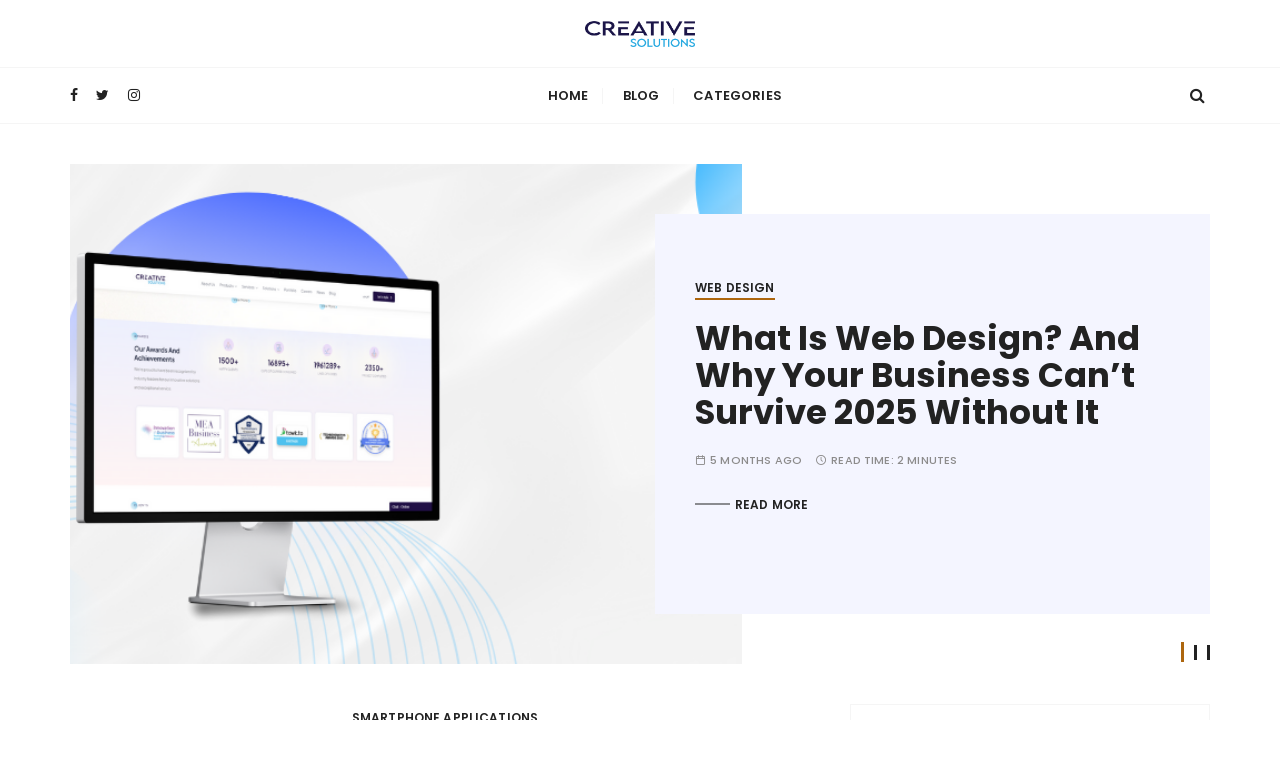

--- FILE ---
content_type: text/html; charset=UTF-8
request_url: https://blog.creative-sols.com/
body_size: 17770
content:
<!doctype html>
<html lang="en-US" prefix="og: https://ogp.me/ns#">
<head>
	<meta charset="UTF-8">
	<meta name="viewport" content="width=device-width, initial-scale=1">
	<link rel="profile" href="https://gmpg.org/xfn/11">

		<style>img:is([sizes="auto" i], [sizes^="auto," i]) { contain-intrinsic-size: 3000px 1500px }</style>
	
<!-- Search Engine Optimization by Rank Math - https://rankmath.com/ -->
<title>Creative Solutions | Empowering Businesses With Our Innovative Products And Services In KSA -</title>
<meta name="description" content="Creative Solutions | Your one-stop shop for innovative solutions! Explore our blog for insights on digital signage, drive-thru systems, and other technology-driven solutions to elevate your business."/>
<meta name="robots" content="follow, index"/>
<link rel="canonical" href="https://blog.creative-sols.com/" />
<link rel="next" href="https://blog.creative-sols.com/page/2/" />
<meta property="og:locale" content="en_US" />
<meta property="og:type" content="website" />
<meta property="og:title" content="Creative Solutions | Empowering Businesses With Our Innovative Products And Services In KSA -" />
<meta property="og:description" content="Creative Solutions | Your one-stop shop for innovative solutions! Explore our blog for insights on digital signage, drive-thru systems, and other technology-driven solutions to elevate your business." />
<meta property="og:url" content="https://blog.creative-sols.com/" />
<meta property="og:site_name" content="Innovative Solutions | Blog for Insights on Digital Signage, Drive-Thru Systems, and More" />
<meta property="fb:admins" content="https://www.facebook.com/CS.Creativesols" />
<meta property="og:image" content="https://blog.creative-sols.com/wp-content/uploads/2019/05/website-design-02-1024x347.jpg" />
<meta property="og:image:secure_url" content="https://blog.creative-sols.com/wp-content/uploads/2019/05/website-design-02-1024x347.jpg" />
<meta property="og:image:width" content="640" />
<meta property="og:image:height" content="217" />
<meta property="og:image:alt" content="website design" />
<meta property="og:image:type" content="image/jpeg" />
<meta name="twitter:card" content="summary_large_image" />
<meta name="twitter:title" content="Creative Solutions | Empowering Businesses With Our Innovative Products And Services In KSA -" />
<meta name="twitter:description" content="Creative Solutions | Your one-stop shop for innovative solutions! Explore our blog for insights on digital signage, drive-thru systems, and other technology-driven solutions to elevate your business." />
<meta name="twitter:site" content="@creative_sols" />
<meta name="twitter:image" content="https://blog.creative-sols.com/wp-content/uploads/2019/05/website-design-02-1024x347.jpg" />
<script type="application/ld+json" class="rank-math-schema">{"@context":"https://schema.org","@graph":[{"@type":"Place","@id":"https://blog.creative-sols.com/#place","geo":{"@type":"GeoCoordinates","latitude":"24.6824268","longitude":"46.6876803"},"hasMap":"https://www.google.com/maps/search/?api=1&amp;query=24.6824268,46.6876803","address":{"@type":"PostalAddress","streetAddress":"6401 King Fahad Road","addressLocality":"Olaya","addressRegion":"Riyadh","postalCode":"12211","addressCountry":"Saudi Arabia"}},{"@type":"ProfessionalService","@id":"https://blog.creative-sols.com/#organization","name":"Innovative Solutions | Blog for Insights on Digital Signage, Drive-Thru Systems, and More","url":"https://blog.creative-sols.com","sameAs":["https://www.facebook.com/creativesolutionsksa/","https://twitter.com/creative_sols"],"address":{"@type":"PostalAddress","streetAddress":"6401 King Fahad Road","addressLocality":"Olaya","addressRegion":"Riyadh","postalCode":"12211","addressCountry":"Saudi Arabia"},"logo":{"@type":"ImageObject","@id":"https://blog.creative-sols.com/#logo","url":"https://blog.creative-sols.com/wp-content/uploads/2024/02/creative_solutions_logo_optimized.png","contentUrl":"https://blog.creative-sols.com/wp-content/uploads/2024/02/creative_solutions_logo_optimized.png","caption":"Innovative Solutions | Blog for Insights on Digital Signage, Drive-Thru Systems, and More","inLanguage":"en-US","width":"178","height":"140"},"openingHours":["Monday,Tuesday,Wednesday,Thursday,Sunday 08:00-05:30","Saturday 12:00-05:30","Friday Holiday"],"legalName":"Creative Solutions Co. Ltd","location":{"@id":"https://blog.creative-sols.com/#place"},"image":{"@id":"https://blog.creative-sols.com/#logo"},"telephone":"+966 59 345 3627"},{"@type":"WebSite","@id":"https://blog.creative-sols.com/#website","url":"https://blog.creative-sols.com","name":"Innovative Solutions | Blog for Insights on Digital Signage, Drive-Thru Systems, and More","alternateName":"Creative Solutions Co. Ltd","publisher":{"@id":"https://blog.creative-sols.com/#organization"},"inLanguage":"en-US","potentialAction":{"@type":"SearchAction","target":"https://blog.creative-sols.com/?s={search_term_string}","query-input":"required name=search_term_string"}},{"@type":"CollectionPage","@id":"https://blog.creative-sols.com/#webpage","url":"https://blog.creative-sols.com/","name":"Creative Solutions | Empowering Businesses With Our Innovative Products And Services In KSA -","about":{"@id":"https://blog.creative-sols.com/#organization"},"isPartOf":{"@id":"https://blog.creative-sols.com/#website"},"inLanguage":"en-US"}]}</script>
<!-- /Rank Math WordPress SEO plugin -->

<link rel='dns-prefetch' href='//fonts.googleapis.com' />
<link rel="alternate" type="application/rss+xml" title="Creative Solutions | Empowering Businesses with our Innovative Products and Services in KSA &raquo; Feed" href="https://blog.creative-sols.com/feed/" />
<link rel="alternate" type="application/rss+xml" title="Creative Solutions | Empowering Businesses with our Innovative Products and Services in KSA &raquo; Comments Feed" href="https://blog.creative-sols.com/comments/feed/" />
<script type="text/javascript">
/* <![CDATA[ */
window._wpemojiSettings = {"baseUrl":"https:\/\/s.w.org\/images\/core\/emoji\/16.0.1\/72x72\/","ext":".png","svgUrl":"https:\/\/s.w.org\/images\/core\/emoji\/16.0.1\/svg\/","svgExt":".svg","source":{"concatemoji":"https:\/\/blog.creative-sols.com\/wp-includes\/js\/wp-emoji-release.min.js?ver=6.8.3"}};
/*! This file is auto-generated */
!function(s,n){var o,i,e;function c(e){try{var t={supportTests:e,timestamp:(new Date).valueOf()};sessionStorage.setItem(o,JSON.stringify(t))}catch(e){}}function p(e,t,n){e.clearRect(0,0,e.canvas.width,e.canvas.height),e.fillText(t,0,0);var t=new Uint32Array(e.getImageData(0,0,e.canvas.width,e.canvas.height).data),a=(e.clearRect(0,0,e.canvas.width,e.canvas.height),e.fillText(n,0,0),new Uint32Array(e.getImageData(0,0,e.canvas.width,e.canvas.height).data));return t.every(function(e,t){return e===a[t]})}function u(e,t){e.clearRect(0,0,e.canvas.width,e.canvas.height),e.fillText(t,0,0);for(var n=e.getImageData(16,16,1,1),a=0;a<n.data.length;a++)if(0!==n.data[a])return!1;return!0}function f(e,t,n,a){switch(t){case"flag":return n(e,"\ud83c\udff3\ufe0f\u200d\u26a7\ufe0f","\ud83c\udff3\ufe0f\u200b\u26a7\ufe0f")?!1:!n(e,"\ud83c\udde8\ud83c\uddf6","\ud83c\udde8\u200b\ud83c\uddf6")&&!n(e,"\ud83c\udff4\udb40\udc67\udb40\udc62\udb40\udc65\udb40\udc6e\udb40\udc67\udb40\udc7f","\ud83c\udff4\u200b\udb40\udc67\u200b\udb40\udc62\u200b\udb40\udc65\u200b\udb40\udc6e\u200b\udb40\udc67\u200b\udb40\udc7f");case"emoji":return!a(e,"\ud83e\udedf")}return!1}function g(e,t,n,a){var r="undefined"!=typeof WorkerGlobalScope&&self instanceof WorkerGlobalScope?new OffscreenCanvas(300,150):s.createElement("canvas"),o=r.getContext("2d",{willReadFrequently:!0}),i=(o.textBaseline="top",o.font="600 32px Arial",{});return e.forEach(function(e){i[e]=t(o,e,n,a)}),i}function t(e){var t=s.createElement("script");t.src=e,t.defer=!0,s.head.appendChild(t)}"undefined"!=typeof Promise&&(o="wpEmojiSettingsSupports",i=["flag","emoji"],n.supports={everything:!0,everythingExceptFlag:!0},e=new Promise(function(e){s.addEventListener("DOMContentLoaded",e,{once:!0})}),new Promise(function(t){var n=function(){try{var e=JSON.parse(sessionStorage.getItem(o));if("object"==typeof e&&"number"==typeof e.timestamp&&(new Date).valueOf()<e.timestamp+604800&&"object"==typeof e.supportTests)return e.supportTests}catch(e){}return null}();if(!n){if("undefined"!=typeof Worker&&"undefined"!=typeof OffscreenCanvas&&"undefined"!=typeof URL&&URL.createObjectURL&&"undefined"!=typeof Blob)try{var e="postMessage("+g.toString()+"("+[JSON.stringify(i),f.toString(),p.toString(),u.toString()].join(",")+"));",a=new Blob([e],{type:"text/javascript"}),r=new Worker(URL.createObjectURL(a),{name:"wpTestEmojiSupports"});return void(r.onmessage=function(e){c(n=e.data),r.terminate(),t(n)})}catch(e){}c(n=g(i,f,p,u))}t(n)}).then(function(e){for(var t in e)n.supports[t]=e[t],n.supports.everything=n.supports.everything&&n.supports[t],"flag"!==t&&(n.supports.everythingExceptFlag=n.supports.everythingExceptFlag&&n.supports[t]);n.supports.everythingExceptFlag=n.supports.everythingExceptFlag&&!n.supports.flag,n.DOMReady=!1,n.readyCallback=function(){n.DOMReady=!0}}).then(function(){return e}).then(function(){var e;n.supports.everything||(n.readyCallback(),(e=n.source||{}).concatemoji?t(e.concatemoji):e.wpemoji&&e.twemoji&&(t(e.twemoji),t(e.wpemoji)))}))}((window,document),window._wpemojiSettings);
/* ]]> */
</script>
<style id='wp-emoji-styles-inline-css' type='text/css'>

	img.wp-smiley, img.emoji {
		display: inline !important;
		border: none !important;
		box-shadow: none !important;
		height: 1em !important;
		width: 1em !important;
		margin: 0 0.07em !important;
		vertical-align: -0.1em !important;
		background: none !important;
		padding: 0 !important;
	}
</style>
<link rel='stylesheet' id='wp-block-library-css' href='https://blog.creative-sols.com/wp-includes/css/dist/block-library/style.min.css?ver=6.8.3' type='text/css' media='all' />
<style id='wp-block-library-theme-inline-css' type='text/css'>
.wp-block-audio :where(figcaption){color:#555;font-size:13px;text-align:center}.is-dark-theme .wp-block-audio :where(figcaption){color:#ffffffa6}.wp-block-audio{margin:0 0 1em}.wp-block-code{border:1px solid #ccc;border-radius:4px;font-family:Menlo,Consolas,monaco,monospace;padding:.8em 1em}.wp-block-embed :where(figcaption){color:#555;font-size:13px;text-align:center}.is-dark-theme .wp-block-embed :where(figcaption){color:#ffffffa6}.wp-block-embed{margin:0 0 1em}.blocks-gallery-caption{color:#555;font-size:13px;text-align:center}.is-dark-theme .blocks-gallery-caption{color:#ffffffa6}:root :where(.wp-block-image figcaption){color:#555;font-size:13px;text-align:center}.is-dark-theme :root :where(.wp-block-image figcaption){color:#ffffffa6}.wp-block-image{margin:0 0 1em}.wp-block-pullquote{border-bottom:4px solid;border-top:4px solid;color:currentColor;margin-bottom:1.75em}.wp-block-pullquote cite,.wp-block-pullquote footer,.wp-block-pullquote__citation{color:currentColor;font-size:.8125em;font-style:normal;text-transform:uppercase}.wp-block-quote{border-left:.25em solid;margin:0 0 1.75em;padding-left:1em}.wp-block-quote cite,.wp-block-quote footer{color:currentColor;font-size:.8125em;font-style:normal;position:relative}.wp-block-quote:where(.has-text-align-right){border-left:none;border-right:.25em solid;padding-left:0;padding-right:1em}.wp-block-quote:where(.has-text-align-center){border:none;padding-left:0}.wp-block-quote.is-large,.wp-block-quote.is-style-large,.wp-block-quote:where(.is-style-plain){border:none}.wp-block-search .wp-block-search__label{font-weight:700}.wp-block-search__button{border:1px solid #ccc;padding:.375em .625em}:where(.wp-block-group.has-background){padding:1.25em 2.375em}.wp-block-separator.has-css-opacity{opacity:.4}.wp-block-separator{border:none;border-bottom:2px solid;margin-left:auto;margin-right:auto}.wp-block-separator.has-alpha-channel-opacity{opacity:1}.wp-block-separator:not(.is-style-wide):not(.is-style-dots){width:100px}.wp-block-separator.has-background:not(.is-style-dots){border-bottom:none;height:1px}.wp-block-separator.has-background:not(.is-style-wide):not(.is-style-dots){height:2px}.wp-block-table{margin:0 0 1em}.wp-block-table td,.wp-block-table th{word-break:normal}.wp-block-table :where(figcaption){color:#555;font-size:13px;text-align:center}.is-dark-theme .wp-block-table :where(figcaption){color:#ffffffa6}.wp-block-video :where(figcaption){color:#555;font-size:13px;text-align:center}.is-dark-theme .wp-block-video :where(figcaption){color:#ffffffa6}.wp-block-video{margin:0 0 1em}:root :where(.wp-block-template-part.has-background){margin-bottom:0;margin-top:0;padding:1.25em 2.375em}
</style>
<style id='classic-theme-styles-inline-css' type='text/css'>
/*! This file is auto-generated */
.wp-block-button__link{color:#fff;background-color:#32373c;border-radius:9999px;box-shadow:none;text-decoration:none;padding:calc(.667em + 2px) calc(1.333em + 2px);font-size:1.125em}.wp-block-file__button{background:#32373c;color:#fff;text-decoration:none}
</style>
<style id='noptin-email-optin-style-inline-css' type='text/css'>
.wp-block-noptin-email-optin{align-items:center;box-sizing:border-box;display:flex;justify-content:center;min-height:280px;padding:20px;position:relative;text-align:center}.wp-block-noptin-email-optin *{box-sizing:border-box}.wp-block-noptin-email-optin form{width:100%}.wp-block-noptin-email-optin.is-style-noptin-flex .noptin-block-form-footer{align-items:center;display:flex;gap:10px;justify-content:center}.wp-block-noptin-email-optin.is-style-noptin-flex .noptin-block-form-footer .noptin_form_input_email{flex-grow:1;min-width:0}.wp-block-noptin-email-optin.is-style-noptin-flex .noptin-block-form-footer .noptin_form_submit{flex-shrink:1;margin-top:0}:where(.wp-block-noptin-email-optin:not(.is-style-noptin-unstyled) input.noptin_form_input_email){background-color:#fff;border:1px solid #ced4da;border-radius:.25rem;box-shadow:none;color:#495057;padding:.45rem 1.2rem;transition:border-color .15s ease-in-out,box-shadow .15s ease-in-out}:where(.wp-block-noptin-email-optin:not(.is-style-noptin-unstyled) input.noptin_form_input_email:focus){background-color:#fff;border-color:#73b1e9;color:#495057;outline:0}:where(.wp-block-noptin-email-optin:not(.is-style-noptin-unstyled) .noptin_form_submit){background-clip:padding-box;background-color:#1e73be;border:1px solid transparent;border-radius:.25rem;box-shadow:none;color:#fff;font-weight:400;padding:.45rem 1.2rem;transition:color .15s ease-in-out,background-color .15s ease-in-out,border-color .15s ease-in-out,box-shadow .15s ease-in-out}:where(.wp-block-noptin-email-optin:not(.is-style-noptin-unstyled) .noptin_form_submit):focus,:where(.wp-block-noptin-email-optin:not(.is-style-noptin-unstyled) .noptin_form_submit):hover{box-shadow:0 .5rem 1rem rgba(0,0,0,.15)}.wp-block-noptin-email-optin:not(.is-style-noptin-unstyled) .noptin_form_title{font-size:23px;font-weight:700;line-height:1.4125;margin-bottom:10px;margin-top:16px;padding-top:4px}.wp-block-noptin-email-optin:not(.is-style-noptin-unstyled) .noptin_form_description{font-size:16px;line-height:1.3;margin-bottom:10px}.wp-block-noptin-email-optin:not(.is-style-noptin-unstyled) input.noptin_form_input_email{display:block;margin:0;width:100%}.wp-block-noptin-email-optin:not(.is-style-noptin-unstyled) input.noptin_form_input_email::-ms-expand{background-color:transparent;border:0}.wp-block-noptin-email-optin:not(.is-style-noptin-unstyled) .noptin_form_submit{display:block;flex:1 0 0;margin-top:10px;position:relative;text-align:center;text-transform:none;-webkit-user-select:none;-moz-user-select:none;user-select:none;vertical-align:middle;width:100%}.wp-block-noptin-email-optin:not(.is-style-noptin-unstyled) .noptin_form_submit:focus,.wp-block-noptin-email-optin:not(.is-style-noptin-unstyled) .noptin_form_submit:hover{outline:0!important}.noptin-block-form-header:empty{display:none}

</style>
<link rel='stylesheet' id='noptin-form-css' href='https://blog.creative-sols.com/wp-content/plugins/newsletter-optin-box/build/Forms/assets/css/style-form.css?ver=6bfc5b6ff99c94477c85' type='text/css' media='all' />
<link rel='stylesheet' id='coblocks-frontend-css' href='https://blog.creative-sols.com/wp-content/plugins/coblocks/dist/style-coblocks-1.css?ver=3.1.16' type='text/css' media='all' />
<link rel='stylesheet' id='coblocks-extensions-css' href='https://blog.creative-sols.com/wp-content/plugins/coblocks/dist/style-coblocks-extensions.css?ver=3.1.16' type='text/css' media='all' />
<link rel='stylesheet' id='coblocks-animation-css' href='https://blog.creative-sols.com/wp-content/plugins/coblocks/dist/style-coblocks-animation.css?ver=2677611078ee87eb3b1c' type='text/css' media='all' />
<style id='global-styles-inline-css' type='text/css'>
:root{--wp--preset--aspect-ratio--square: 1;--wp--preset--aspect-ratio--4-3: 4/3;--wp--preset--aspect-ratio--3-4: 3/4;--wp--preset--aspect-ratio--3-2: 3/2;--wp--preset--aspect-ratio--2-3: 2/3;--wp--preset--aspect-ratio--16-9: 16/9;--wp--preset--aspect-ratio--9-16: 9/16;--wp--preset--color--black: #000000;--wp--preset--color--cyan-bluish-gray: #abb8c3;--wp--preset--color--white: #ffffff;--wp--preset--color--pale-pink: #f78da7;--wp--preset--color--vivid-red: #cf2e2e;--wp--preset--color--luminous-vivid-orange: #ff6900;--wp--preset--color--luminous-vivid-amber: #fcb900;--wp--preset--color--light-green-cyan: #7bdcb5;--wp--preset--color--vivid-green-cyan: #00d084;--wp--preset--color--pale-cyan-blue: #8ed1fc;--wp--preset--color--vivid-cyan-blue: #0693e3;--wp--preset--color--vivid-purple: #9b51e0;--wp--preset--gradient--vivid-cyan-blue-to-vivid-purple: linear-gradient(135deg,rgba(6,147,227,1) 0%,rgb(155,81,224) 100%);--wp--preset--gradient--light-green-cyan-to-vivid-green-cyan: linear-gradient(135deg,rgb(122,220,180) 0%,rgb(0,208,130) 100%);--wp--preset--gradient--luminous-vivid-amber-to-luminous-vivid-orange: linear-gradient(135deg,rgba(252,185,0,1) 0%,rgba(255,105,0,1) 100%);--wp--preset--gradient--luminous-vivid-orange-to-vivid-red: linear-gradient(135deg,rgba(255,105,0,1) 0%,rgb(207,46,46) 100%);--wp--preset--gradient--very-light-gray-to-cyan-bluish-gray: linear-gradient(135deg,rgb(238,238,238) 0%,rgb(169,184,195) 100%);--wp--preset--gradient--cool-to-warm-spectrum: linear-gradient(135deg,rgb(74,234,220) 0%,rgb(151,120,209) 20%,rgb(207,42,186) 40%,rgb(238,44,130) 60%,rgb(251,105,98) 80%,rgb(254,248,76) 100%);--wp--preset--gradient--blush-light-purple: linear-gradient(135deg,rgb(255,206,236) 0%,rgb(152,150,240) 100%);--wp--preset--gradient--blush-bordeaux: linear-gradient(135deg,rgb(254,205,165) 0%,rgb(254,45,45) 50%,rgb(107,0,62) 100%);--wp--preset--gradient--luminous-dusk: linear-gradient(135deg,rgb(255,203,112) 0%,rgb(199,81,192) 50%,rgb(65,88,208) 100%);--wp--preset--gradient--pale-ocean: linear-gradient(135deg,rgb(255,245,203) 0%,rgb(182,227,212) 50%,rgb(51,167,181) 100%);--wp--preset--gradient--electric-grass: linear-gradient(135deg,rgb(202,248,128) 0%,rgb(113,206,126) 100%);--wp--preset--gradient--midnight: linear-gradient(135deg,rgb(2,3,129) 0%,rgb(40,116,252) 100%);--wp--preset--font-size--small: 13px;--wp--preset--font-size--medium: 20px;--wp--preset--font-size--large: 36px;--wp--preset--font-size--x-large: 42px;--wp--preset--spacing--20: 0.44rem;--wp--preset--spacing--30: 0.67rem;--wp--preset--spacing--40: 1rem;--wp--preset--spacing--50: 1.5rem;--wp--preset--spacing--60: 2.25rem;--wp--preset--spacing--70: 3.38rem;--wp--preset--spacing--80: 5.06rem;--wp--preset--shadow--natural: 6px 6px 9px rgba(0, 0, 0, 0.2);--wp--preset--shadow--deep: 12px 12px 50px rgba(0, 0, 0, 0.4);--wp--preset--shadow--sharp: 6px 6px 0px rgba(0, 0, 0, 0.2);--wp--preset--shadow--outlined: 6px 6px 0px -3px rgba(255, 255, 255, 1), 6px 6px rgba(0, 0, 0, 1);--wp--preset--shadow--crisp: 6px 6px 0px rgba(0, 0, 0, 1);}:where(.is-layout-flex){gap: 0.5em;}:where(.is-layout-grid){gap: 0.5em;}body .is-layout-flex{display: flex;}.is-layout-flex{flex-wrap: wrap;align-items: center;}.is-layout-flex > :is(*, div){margin: 0;}body .is-layout-grid{display: grid;}.is-layout-grid > :is(*, div){margin: 0;}:where(.wp-block-columns.is-layout-flex){gap: 2em;}:where(.wp-block-columns.is-layout-grid){gap: 2em;}:where(.wp-block-post-template.is-layout-flex){gap: 1.25em;}:where(.wp-block-post-template.is-layout-grid){gap: 1.25em;}.has-black-color{color: var(--wp--preset--color--black) !important;}.has-cyan-bluish-gray-color{color: var(--wp--preset--color--cyan-bluish-gray) !important;}.has-white-color{color: var(--wp--preset--color--white) !important;}.has-pale-pink-color{color: var(--wp--preset--color--pale-pink) !important;}.has-vivid-red-color{color: var(--wp--preset--color--vivid-red) !important;}.has-luminous-vivid-orange-color{color: var(--wp--preset--color--luminous-vivid-orange) !important;}.has-luminous-vivid-amber-color{color: var(--wp--preset--color--luminous-vivid-amber) !important;}.has-light-green-cyan-color{color: var(--wp--preset--color--light-green-cyan) !important;}.has-vivid-green-cyan-color{color: var(--wp--preset--color--vivid-green-cyan) !important;}.has-pale-cyan-blue-color{color: var(--wp--preset--color--pale-cyan-blue) !important;}.has-vivid-cyan-blue-color{color: var(--wp--preset--color--vivid-cyan-blue) !important;}.has-vivid-purple-color{color: var(--wp--preset--color--vivid-purple) !important;}.has-black-background-color{background-color: var(--wp--preset--color--black) !important;}.has-cyan-bluish-gray-background-color{background-color: var(--wp--preset--color--cyan-bluish-gray) !important;}.has-white-background-color{background-color: var(--wp--preset--color--white) !important;}.has-pale-pink-background-color{background-color: var(--wp--preset--color--pale-pink) !important;}.has-vivid-red-background-color{background-color: var(--wp--preset--color--vivid-red) !important;}.has-luminous-vivid-orange-background-color{background-color: var(--wp--preset--color--luminous-vivid-orange) !important;}.has-luminous-vivid-amber-background-color{background-color: var(--wp--preset--color--luminous-vivid-amber) !important;}.has-light-green-cyan-background-color{background-color: var(--wp--preset--color--light-green-cyan) !important;}.has-vivid-green-cyan-background-color{background-color: var(--wp--preset--color--vivid-green-cyan) !important;}.has-pale-cyan-blue-background-color{background-color: var(--wp--preset--color--pale-cyan-blue) !important;}.has-vivid-cyan-blue-background-color{background-color: var(--wp--preset--color--vivid-cyan-blue) !important;}.has-vivid-purple-background-color{background-color: var(--wp--preset--color--vivid-purple) !important;}.has-black-border-color{border-color: var(--wp--preset--color--black) !important;}.has-cyan-bluish-gray-border-color{border-color: var(--wp--preset--color--cyan-bluish-gray) !important;}.has-white-border-color{border-color: var(--wp--preset--color--white) !important;}.has-pale-pink-border-color{border-color: var(--wp--preset--color--pale-pink) !important;}.has-vivid-red-border-color{border-color: var(--wp--preset--color--vivid-red) !important;}.has-luminous-vivid-orange-border-color{border-color: var(--wp--preset--color--luminous-vivid-orange) !important;}.has-luminous-vivid-amber-border-color{border-color: var(--wp--preset--color--luminous-vivid-amber) !important;}.has-light-green-cyan-border-color{border-color: var(--wp--preset--color--light-green-cyan) !important;}.has-vivid-green-cyan-border-color{border-color: var(--wp--preset--color--vivid-green-cyan) !important;}.has-pale-cyan-blue-border-color{border-color: var(--wp--preset--color--pale-cyan-blue) !important;}.has-vivid-cyan-blue-border-color{border-color: var(--wp--preset--color--vivid-cyan-blue) !important;}.has-vivid-purple-border-color{border-color: var(--wp--preset--color--vivid-purple) !important;}.has-vivid-cyan-blue-to-vivid-purple-gradient-background{background: var(--wp--preset--gradient--vivid-cyan-blue-to-vivid-purple) !important;}.has-light-green-cyan-to-vivid-green-cyan-gradient-background{background: var(--wp--preset--gradient--light-green-cyan-to-vivid-green-cyan) !important;}.has-luminous-vivid-amber-to-luminous-vivid-orange-gradient-background{background: var(--wp--preset--gradient--luminous-vivid-amber-to-luminous-vivid-orange) !important;}.has-luminous-vivid-orange-to-vivid-red-gradient-background{background: var(--wp--preset--gradient--luminous-vivid-orange-to-vivid-red) !important;}.has-very-light-gray-to-cyan-bluish-gray-gradient-background{background: var(--wp--preset--gradient--very-light-gray-to-cyan-bluish-gray) !important;}.has-cool-to-warm-spectrum-gradient-background{background: var(--wp--preset--gradient--cool-to-warm-spectrum) !important;}.has-blush-light-purple-gradient-background{background: var(--wp--preset--gradient--blush-light-purple) !important;}.has-blush-bordeaux-gradient-background{background: var(--wp--preset--gradient--blush-bordeaux) !important;}.has-luminous-dusk-gradient-background{background: var(--wp--preset--gradient--luminous-dusk) !important;}.has-pale-ocean-gradient-background{background: var(--wp--preset--gradient--pale-ocean) !important;}.has-electric-grass-gradient-background{background: var(--wp--preset--gradient--electric-grass) !important;}.has-midnight-gradient-background{background: var(--wp--preset--gradient--midnight) !important;}.has-small-font-size{font-size: var(--wp--preset--font-size--small) !important;}.has-medium-font-size{font-size: var(--wp--preset--font-size--medium) !important;}.has-large-font-size{font-size: var(--wp--preset--font-size--large) !important;}.has-x-large-font-size{font-size: var(--wp--preset--font-size--x-large) !important;}
:where(.wp-block-post-template.is-layout-flex){gap: 1.25em;}:where(.wp-block-post-template.is-layout-grid){gap: 1.25em;}
:where(.wp-block-columns.is-layout-flex){gap: 2em;}:where(.wp-block-columns.is-layout-grid){gap: 2em;}
:root :where(.wp-block-pullquote){font-size: 1.5em;line-height: 1.6;}
</style>
<link rel='stylesheet' id='ctf_styles-css' href='https://blog.creative-sols.com/wp-content/plugins/custom-twitter-feeds/css/ctf-styles.min.css?ver=2.3.1' type='text/css' media='all' />
<link rel='stylesheet' id='everest-toolkit-css' href='https://blog.creative-sols.com/wp-content/plugins/everest-toolkit/public/css/everest-toolkit-public.css?ver=1.2.3' type='text/css' media='all' />
<link rel='stylesheet' id='wp-components-css' href='https://blog.creative-sols.com/wp-includes/css/dist/components/style.min.css?ver=6.8.3' type='text/css' media='all' />
<link rel='stylesheet' id='godaddy-styles-css' href='https://blog.creative-sols.com/wp-content/mu-plugins/vendor/wpex/godaddy-launch/includes/Dependencies/GoDaddy/Styles/build/latest.css?ver=2.0.2' type='text/css' media='all' />
<link rel='stylesheet' id='gucherry-blog-style-css' href='https://blog.creative-sols.com/wp-content/themes/gucherry-blog/style.css?ver=6.8.3' type='text/css' media='all' />
<link rel='stylesheet' id='gucherry-blog-google-fonts-css' href='//fonts.googleapis.com/css?family=Poppins%3A400%2C400i%2C500%2C500i%2C600%2C600i%2C700%2C700i%2C800%2C800i%7CPoppins%3A400%2C400i%2C500%2C600%2C700%2C700i&#038;subset=latin%2Clatin-ext&#038;ver=6.8.3' type='text/css' media='all' />
<link rel='stylesheet' id='gucherry-blog-main-css' href='https://blog.creative-sols.com/wp-content/themes/gucherry-blog/everestthemes/assets/dist/css/main-style.css?ver=6.8.3' type='text/css' media='all' />
<link rel='stylesheet' id='gucherry-blog-woocommerce-style-css' href='https://blog.creative-sols.com/wp-content/themes/gucherry-blog/everestthemes/woocommerce/woocommerce.css?ver=6.8.3' type='text/css' media='all' />
<script type="text/javascript" src="https://blog.creative-sols.com/wp-includes/js/jquery/jquery.min.js?ver=3.7.1" id="jquery-core-js"></script>
<script type="text/javascript" src="https://blog.creative-sols.com/wp-includes/js/jquery/jquery-migrate.min.js?ver=3.4.1" id="jquery-migrate-js"></script>
<script type="text/javascript" src="https://blog.creative-sols.com/wp-content/plugins/everest-toolkit/public/js/everest-toolkit-public.js?ver=1.2.3" id="everest-toolkit-js"></script>
<link rel="https://api.w.org/" href="https://blog.creative-sols.com/wp-json/" /><link rel="EditURI" type="application/rsd+xml" title="RSD" href="https://blog.creative-sols.com/xmlrpc.php?rsd" />
<meta name="generator" content="WordPress 6.8.3" />
    <style type="text/css">  
       
        q,
        h1,
        h2,
        h3,
        h4,
        h5,
        h6, 
        .h1,
        .h2,
        .h3,
        .h4,
        .h5,
        .h6,
        blockquote,
        .site-title {

                        font-family: Poppins;
                    }
            h1,
        h2,
        h3,
        h4,
        h5,
        h6, 
        .h1,
        .h2,
        .h3,
        .h4,
        .h5,
        .h6
        {
                    line-height: 1.1;
                    }
    
    </style>
        
    		<style type="text/css">
					.site-title,
			.site-description {
				position: absolute;
				clip: rect(1px, 1px, 1px, 1px);
			}
				</style>
		<script type="text/javascript" id="google_gtagjs" src="https://www.googletagmanager.com/gtag/js?id=G-K10HBG657X" async="async"></script>
<script type="text/javascript" id="google_gtagjs-inline">
/* <![CDATA[ */
window.dataLayer = window.dataLayer || [];function gtag(){dataLayer.push(arguments);}gtag('js', new Date());gtag('config', 'G-K10HBG657X', {} );
/* ]]> */
</script>
<link rel="icon" href="https://blog.creative-sols.com/wp-content/uploads/2024/09/cropped-favicon-96x96-1-32x32.png" sizes="32x32" />
<link rel="icon" href="https://blog.creative-sols.com/wp-content/uploads/2024/09/cropped-favicon-96x96-1-192x192.png" sizes="192x192" />
<link rel="apple-touch-icon" href="https://blog.creative-sols.com/wp-content/uploads/2024/09/cropped-favicon-96x96-1-180x180.png" />
<meta name="msapplication-TileImage" content="https://blog.creative-sols.com/wp-content/uploads/2024/09/cropped-favicon-96x96-1-270x270.png" />
		<style type="text/css" id="wp-custom-css">
			.related-posts .thumb img{
	border-radius: 0;
}
.gc-social-widget .social-icons ul li a, .author-box .top-wrap .author-thumb img,.is-post-format span{
	border-radius: 50%;
}
.site-identity a{
	width: 110px;
}
.editor-entry p, .editor-entry li, .excerpt p{
	text-align: justify;
}
button, input[type="button"], input[type="reset"], input[type="submit"], .gc-button-primary:hover, .calendar_wrap caption, .is-post-format span, .gc-banner-s1 .owl-dots .owl-dot.active, .gc-social-widget .social-icons ul li a:hover, .gc-pagination nav.pagination .nav-links .page-numbers, .woocommerce .widget_price_filter .ui-slider .ui-slider-handle, .woocommerce .widget_price_filter .ui-slider .ui-slider-handle, .woocommerce .widget_price_filter .ui-slider .ui-slider-range, .jetpack_subscription_widget input[type="submit"] {
    background-color: #ad660e;
}
.gc-button-primary{
	border: 2px solid #ad660e;
}
.entry-cats ul li:first-child a:before{
	background: #ad660e;
}
a:hover, .editor-entry a, .entry-metas ul li a:hover, #gc-backtotop .caption, .widget_archive a:hover, .widget_categories a:hover, .widget_recent_entries a:hover, .widget_meta a:hover, .widget_product_categories a:hover, .widget_rss li a:hover, .widget_pages li a:hover, .widget_nav_menu li a:hover, .widget_rss ul li a, .comments-area .comment-body .reply a:hover, .comments-area .comment-body .reply a:focus, .woocommerce-widget-layered-nav ul li a:hover, .gc-pagination nav.pagination .nav-links .page-numbers.next:hover, .gc-pagination nav.pagination .nav-links .page-numbers.prev:hover{
	color: #ad660e
}
.footer .footer-inner {
    background: #edebff;
}
.footer .widget .widget-title h3 {
    color: #272725;
}
.footer .widget .widget-title h3::before {
    content: '';
    border-left-color: #1a1547;
}
.footer .widget ul li a, .footer .widget p, .footer .widget p a{
		color: #1a1547;
	transition: all linear 0.3s;
}
.footer .widget p a:hover,.footer .widget p a:focus,.footer .widget p a:active{
	text-decoration: underline;
	color: #ad660e
	
}
.footer .widget ul li a i{
	color: #ffffff;
}
.footer .gc-blog-list-s1 article, .footer .widget_rss li, .footer .widget_archive li, .footer .widget_categories li, .footer .widget_recent_entries li, .footer .widget_meta li, .footer .widget_recent_comments li, .footer .widget_pages li, .footer .widget_nav_menu li a, .footer .widget_product_categories li, .footer .woocommerce-widget-layered-nav ul li, .footer .gc-post-widget .widget-container article, .footer .widget_categories li, .footer .woocommerce .woocommerce-widget-layered-nav-list .woocommerce-widget-layered-nav-list__item {
    border-bottom-color: #d3cece;
}
.widget .widget-title h3::before {
    border-left: 4px solid #ad660e;
    
}
.entry-cats ul li:nth-child(2) a:before{
	background: #ad660e;
}
body, .page-wrap{
	background: #fff !important;
}
p{
	font-size: 16px;
    font-weight: 400;
    letter-spacing: .75px;
    line-height: 1.45;
		color:#1d1c39
}		</style>
		</head>

<body class="home blog wp-custom-logo wp-embed-responsive wp-theme-gucherry-blog noptin hfeed">
	<div class="page-wrap">
	   <a class="skip-link screen-reader-text" href="#content">Skip to content</a>
		<header class="mastheader gc-header-s1">
			<div class="header-inner">
			   					<div class="gc-logo-block">
										<div class="gc-container">
						<div class="site-identity">
						<a href="https://blog.creative-sols.com/" class="custom-logo-link" rel="home" aria-current="page"><img width="1497" height="356" src="https://blog.creative-sols.com/wp-content/uploads/2024/09/cropped-creative-solutions-new-logo.png" class="custom-logo" alt="Creative Solutions new logo" decoding="async" fetchpriority="high" srcset="https://blog.creative-sols.com/wp-content/uploads/2024/09/cropped-creative-solutions-new-logo.png 1497w, https://blog.creative-sols.com/wp-content/uploads/2024/09/cropped-creative-solutions-new-logo-300x71.png 300w, https://blog.creative-sols.com/wp-content/uploads/2024/09/cropped-creative-solutions-new-logo-1024x244.png 1024w, https://blog.creative-sols.com/wp-content/uploads/2024/09/cropped-creative-solutions-new-logo-768x183.png 768w" sizes="(max-width: 1497px) 100vw, 1497px" /></a>							<span class="site-title"><a href="https://blog.creative-sols.com/" rel="home">Creative Solutions | Empowering Businesses with our Innovative Products and Services in KSA</a></span>
												</div><!-- // site-identity -->
					</div><!-- // gc-container -->
				</div><!-- // gc-logo-block -->
				<div class="bottom-header">
					<div class="gc-container">
						<div class="gc-row">
							<div class="gc-col left">
								<div class="social-icons">
									<ul>
						 <li>
                    <a href="http://facebook.com/creativesolutionsksa">
                        <i class="fa fa-facebook" aria-hidden="true"></i>
                    </a>
                </li>
                                <li>
                    <a href="http://twitter.com/creative_sols">
                        <i class="fa fa-twitter" aria-hidden="true"></i>
                    </a>
                </li>
                                <li>
                    <a href="http://instagram.com/creativesolutionsksa">
                        <i class="fa fa-instagram" aria-hidden="true"></i>
                    </a>
                </li>
                									</ul>
								</div><!-- // social-icons -->
							</div><!-- // gc-col -->
							<div class="gc-col center">
								<div class="primary-navigation-wrap">
									<div class="menu-toggle">
										<span class="hamburger-bar"></span>
										<span class="hamburger-bar"></span>
										<span class="hamburger-bar"></span>
									</div><!-- .menu-toggle -->
									<nav id="site-navigation" class="site-navigation">
										<ul id="menu-main-menu" class="primary-menu"><li id="menu-item-318" class="menu-item menu-item-type-custom menu-item-object-custom current-menu-item current_page_item menu-item-318"><a href="/" aria-current="page">HOME</a></li>
<li id="menu-item-526" class="menu-item menu-item-type-post_type menu-item-object-page menu-item-526"><a href="https://blog.creative-sols.com/blog/">Blog</a></li>
<li id="menu-item-23" class="menu-item menu-item-type-custom menu-item-object-custom menu-item-has-children menu-item-23"><a href="#">CATEGORIES</a>
<ul class="sub-menu">
	<li id="menu-item-30" class="menu-item menu-item-type-taxonomy menu-item-object-category menu-item-30"><a href="https://blog.creative-sols.com/category/ecommerce/">E-Commerce</a></li>
	<li id="menu-item-28" class="menu-item menu-item-type-taxonomy menu-item-object-category menu-item-28"><a href="https://blog.creative-sols.com/category/drive-thru/">Drive Thru</a></li>
	<li id="menu-item-29" class="menu-item menu-item-type-taxonomy menu-item-object-category menu-item-29"><a href="https://blog.creative-sols.com/category/web-design/">Web Design</a></li>
	<li id="menu-item-206" class="menu-item menu-item-type-taxonomy menu-item-object-category menu-item-206"><a href="https://blog.creative-sols.com/category/attendance-management/">Attendance Management</a></li>
	<li id="menu-item-207" class="menu-item menu-item-type-taxonomy menu-item-object-category menu-item-207"><a href="https://blog.creative-sols.com/category/smartphone-apps/">Smartphone Applications</a></li>
	<li id="menu-item-208" class="menu-item menu-item-type-taxonomy menu-item-object-category menu-item-208"><a href="https://blog.creative-sols.com/category/software-development/">Software Development</a></li>
	<li id="menu-item-205" class="menu-item menu-item-type-taxonomy menu-item-object-category menu-item-205"><a href="https://blog.creative-sols.com/category/it-solutions/">IT Solutions</a></li>
</ul>
</li>
</ul>									</nav>
								</div><!-- // primary-navigation-wrap -->
							</div><!-- // gc-col -->
							<div class="gc-col right">
							   								<button class="search-trigger"><i class="fa fa-search" aria-hidden="true"></i></button>
																</div><!-- // gc-col -->
						</div><!-- // gc-row -->
					</div><!-- // gc-container -->
				</div><!-- // bottom-header -->
			</div><!-- // header-inner -->
		</header><!-- // mastheader gc-header-s1 -->
		<div class="search-overlay-holder">
			<div class="gc-container">
				<div class="search-wrapper">
						<form role="search" method="get" id="searchform" class="search-form" action="https://blog.creative-sols.com/" >
	<label>
		<span class="screen-reader-text">Search for:</span>
		<input type="search" class="search-field" placeholder="Type Keywords &amp; Hit Enter" value="" name="s" />
	</label>
	
	<button type="submit" class="search-submit"><i class="fa fa-search" aria-hidden="true">
	</i></button>
	</form>					<div class="form-close">
						<svg width="20" height="20" class="close-search-overlay">
							<line y2="100%" x2="0" y1="0" x1="100%" stroke-width="1.1" stroke="#000"></line>
							<line y2="100%" x2="100%" y1="0%" x1="0%" stroke-width="1.1" stroke="#000"></line>
						</svg>
					</div>
				</div>
			</div><!-- // gc-container -->
		</div><!-- // search-overlay-holder -->
		<div class="site-overlay"></div>
		
	<section class="mastbanner gc-banner-s1">
		<div class="banner-inner">
			<div class="gc-container">
				<div class="banner-entry">
					<div class="owl-carousel gc-banner-slider-s1">
														<div class="item">
									<article class="hentry">
										<div class="gc-row">
											<div class="gc-col left">
												<a href="https://blog.creative-sols.com/what-is-web-design-and-why-your-business-cant-survive-2025-without-it/">
													<figure class="thumb standard" style="background-image:url(https://blog.creative-sols.com/wp-content/uploads/2025/07/website-design-why-it-matters-2025.png);">
																											</figure><!-- // thumb -->
												</a>
											</div><!-- // gc-col -->
											<div class="gc-col right">
												<div class="post-content">
													<div class="entry-cats"><ul class="post-categories">
	<li><a href="https://blog.creative-sols.com/category/web-design/" rel="category tag">Web Design</a></li></ul></div>													<div class="post-title">
														<h2><a href="https://blog.creative-sols.com/what-is-web-design-and-why-your-business-cant-survive-2025-without-it/">What Is Web Design? And Why Your Business Can’t Survive 2025 Without It</a></h2>
													</div><!-- // post-title -->
													<div class="entry-metas">
														<ul>
															<li class="posted-time"><span>5 months ago</span></li>															<li class="read-time">Read Time: <span>2 minutes</span></li>														</ul>
													</div><!-- // entry-metas -->
													<div class="permalink">
														<a class="read-more-button" href="https://blog.creative-sols.com/what-is-web-design-and-why-your-business-cant-survive-2025-without-it/">Read More</a>
													</div><!-- // permalink -->
												</div><!-- // post-content -->
											</div><!-- // gc-col -->
										</div><!-- // gc-row -->
									</article>
									<!--// hentry -->
								</div><!-- // item -->
																<div class="item">
									<article class="hentry">
										<div class="gc-row">
											<div class="gc-col left">
												<a href="https://blog.creative-sols.com/the-top-10-web-design-tools-you-should-use-in-2025/">
													<figure class="thumb standard" style="background-image:url(https://blog.creative-sols.com/wp-content/uploads/2025/03/WEBDD-blog-1.png);">
																											</figure><!-- // thumb -->
												</a>
											</div><!-- // gc-col -->
											<div class="gc-col right">
												<div class="post-content">
													<div class="entry-cats"><ul class="post-categories">
	<li><a href="https://blog.creative-sols.com/category/web-design/" rel="category tag">Web Design</a></li>
	<li><a href="https://blog.creative-sols.com/category/ecommerce/" rel="category tag">E-Commerce</a></li></ul></div>													<div class="post-title">
														<h2><a href="https://blog.creative-sols.com/the-top-10-web-design-tools-you-should-use-in-2025/">The Top 10 Web Design Tools You Should Use in 2025</a></h2>
													</div><!-- // post-title -->
													<div class="entry-metas">
														<ul>
															<li class="posted-time"><span>9 months ago</span></li>															<li class="read-time">Read Time: <span>4 minutes</span></li>														</ul>
													</div><!-- // entry-metas -->
													<div class="permalink">
														<a class="read-more-button" href="https://blog.creative-sols.com/the-top-10-web-design-tools-you-should-use-in-2025/">Read More</a>
													</div><!-- // permalink -->
												</div><!-- // post-content -->
											</div><!-- // gc-col -->
										</div><!-- // gc-row -->
									</article>
									<!--// hentry -->
								</div><!-- // item -->
																<div class="item">
									<article class="hentry">
										<div class="gc-row">
											<div class="gc-col left">
												<a href="https://blog.creative-sols.com/how-to-craft-a-powerful-e-commerce-website-in-2025-web-design-tips-for-success/">
													<figure class="thumb standard" style="background-image:url(https://blog.creative-sols.com/wp-content/uploads/2025/02/banner-2.png);">
																											</figure><!-- // thumb -->
												</a>
											</div><!-- // gc-col -->
											<div class="gc-col right">
												<div class="post-content">
													<div class="entry-cats"><ul class="post-categories">
	<li><a href="https://blog.creative-sols.com/category/ecommerce/" rel="category tag">E-Commerce</a></li>
	<li><a href="https://blog.creative-sols.com/category/web-design/" rel="category tag">Web Design</a></li></ul></div>													<div class="post-title">
														<h2><a href="https://blog.creative-sols.com/how-to-craft-a-powerful-e-commerce-website-in-2025-web-design-tips-for-success/">How to Craft a Powerful E-Commerce Website in 2025: Web Design Tips for Success</a></h2>
													</div><!-- // post-title -->
													<div class="entry-metas">
														<ul>
															<li class="posted-time"><span>10 months ago</span></li>															<li class="read-time">Read Time: <span>4 minutes</span></li>														</ul>
													</div><!-- // entry-metas -->
													<div class="permalink">
														<a class="read-more-button" href="https://blog.creative-sols.com/how-to-craft-a-powerful-e-commerce-website-in-2025-web-design-tips-for-success/">Read More</a>
													</div><!-- // permalink -->
												</div><!-- // post-content -->
											</div><!-- // gc-col -->
										</div><!-- // gc-row -->
									</article>
									<!--// hentry -->
								</div><!-- // item -->
													</div><!-- // owl-carosel -->
				</div><!-- // banner-entry -->
			</div><!-- // gc-container -->
		</div><!-- // banner-inner -->
	</section><!-- // mastbanner gc-banner-s1 -->

	    <section class="gc-mid-widget-area main-content-area-wrap">
        <div class="widget-area-inner">
            <div class="gc-container">
                <div class="row">
                                       <div class="col-lg-8 col-md-12 sticky-portion">
                        <div id="primary" class="content-area">
                            <main class="site-main">
                                                               <div class="gc-blog-lists gc-blog-list-s1">
                                   <article id="post-917" class="post-917 post type-post status-publish format-standard has-post-thumbnail hentry category-smartphone-apps tag-android tag-app-development tag-cross-platform tag-hybrid tag-ios tag-native">
    <div class="post-content">
        <div class="top-block">
            <div class="entry-cats"><ul class="post-categories">
	<li><a href="https://blog.creative-sols.com/category/smartphone-apps/" rel="category tag">Smartphone Applications</a></li></ul></div>            <div class="post-title">
                <h3><a href="https://blog.creative-sols.com/native-vs-cross-platform-which-app-development-approach-is-right-for-you/">Native vs. Cross-Platform: Which App Development Approach Is Right for You?</a></h3>
            </div><!-- // post-title -->
            <div class="entry-metas">
                <ul>
                    <li class="posted-time"><span>3 months ago</span></li>                    <li class="read-time">Read Time: <span>2 minutes</span></li>                    <li class="author">by <span class="author vcard"><a class="url fn n" href="https://blog.creative-sols.com/author/creativesols/">Creative Solutions</a></span></li>                                    </ul>
            </div><!-- // entry-metas -->
        </div><!-- // top-block -->
                    <div class="mid-block is-post-format-block">
                <figure class="thumb is-standard">
                    <a href="https://blog.creative-sols.com/native-vs-cross-platform-which-app-development-approach-is-right-for-you/">
                        <img width="800" height="450" src="https://blog.creative-sols.com/wp-content/uploads/2025/09/4-25.jpg" class="attachment-gucherry-blog-thumbnail-one size-gucherry-blog-thumbnail-one wp-post-image" alt="Native vs. Cross-Platform: Which App Development Approach Is Right for You?" decoding="async" srcset="https://blog.creative-sols.com/wp-content/uploads/2025/09/4-25.jpg 800w, https://blog.creative-sols.com/wp-content/uploads/2025/09/4-25-300x169.jpg 300w, https://blog.creative-sols.com/wp-content/uploads/2025/09/4-25-768x432.jpg 768w" sizes="(max-width: 800px) 100vw, 800px" />                    </a> 
                </figure><!-- // thumb -->
            </div><!-- // mid-block -->
                    <div class="bottom-block">
            <div class="excerpt has-dropcap">
            <p>When it comes to a mobile app development, one of the first and most critical decisions you&#8217;ll need to make is whether to go native or cross-platform app development. This choice affects performance, time&#8230;</p>
            </div><!-- // excerpt -->
            <div class="permalink">
                <a class="gc-button-primary medium" href="https://blog.creative-sols.com/native-vs-cross-platform-which-app-development-approach-is-right-for-you/">Continue reading</a>
            </div><!-- // permalink -->
        </div><!-- // bottom-block -->
    </div><!-- // post-content -->
</article><!-- // hentry -->
<article id="post-914" class="post-914 post type-post status-publish format-standard has-post-thumbnail hentry category-attendance-management">
    <div class="post-content">
        <div class="top-block">
            <div class="entry-cats"><ul class="post-categories">
	<li><a href="https://blog.creative-sols.com/category/attendance-management/" rel="category tag">Attendance Management</a></li></ul></div>            <div class="post-title">
                <h3><a href="https://blog.creative-sols.com/10-surprising-benefits-of-time-and-attendance-software-you-didnt-know/">10 Surprising Benefits of Time and Attendance Software You Didn’t Know</a></h3>
            </div><!-- // post-title -->
            <div class="entry-metas">
                <ul>
                    <li class="posted-time"><span>4 months ago</span></li>                    <li class="read-time">Read Time: <span>2 minutes</span></li>                    <li class="author">by <span class="author vcard"><a class="url fn n" href="https://blog.creative-sols.com/author/creativesols/">Creative Solutions</a></span></li>                                    </ul>
            </div><!-- // entry-metas -->
        </div><!-- // top-block -->
                    <div class="mid-block is-post-format-block">
                <figure class="thumb is-standard">
                    <a href="https://blog.creative-sols.com/10-surprising-benefits-of-time-and-attendance-software-you-didnt-know/">
                        <img width="800" height="450" src="https://blog.creative-sols.com/wp-content/uploads/2025/08/2-37.jpg" class="attachment-gucherry-blog-thumbnail-one size-gucherry-blog-thumbnail-one wp-post-image" alt="10 Surprising Benefits of Time and Attendance Software You Didn’t Know" decoding="async" srcset="https://blog.creative-sols.com/wp-content/uploads/2025/08/2-37.jpg 800w, https://blog.creative-sols.com/wp-content/uploads/2025/08/2-37-300x169.jpg 300w, https://blog.creative-sols.com/wp-content/uploads/2025/08/2-37-768x432.jpg 768w" sizes="(max-width: 800px) 100vw, 800px" />                    </a> 
                </figure><!-- // thumb -->
            </div><!-- // mid-block -->
                    <div class="bottom-block">
            <div class="excerpt has-dropcap">
            <p>In today’s fast-paced business environment, managing employee attendance manually is no longer efficient or necessary. Time and attendance software is not just a tool for clocking in and out; it&#8217;s a strategic solution that&#8230;</p>
            </div><!-- // excerpt -->
            <div class="permalink">
                <a class="gc-button-primary medium" href="https://blog.creative-sols.com/10-surprising-benefits-of-time-and-attendance-software-you-didnt-know/">Continue reading</a>
            </div><!-- // permalink -->
        </div><!-- // bottom-block -->
    </div><!-- // post-content -->
</article><!-- // hentry -->
<article id="post-908" class="post-908 post type-post status-publish format-standard has-post-thumbnail hentry category-web-design tag-ux tag-web-design tag-website tag-website-development">
    <div class="post-content">
        <div class="top-block">
            <div class="entry-cats"><ul class="post-categories">
	<li><a href="https://blog.creative-sols.com/category/web-design/" rel="category tag">Web Design</a></li></ul></div>            <div class="post-title">
                <h3><a href="https://blog.creative-sols.com/what-is-web-design-and-why-your-business-cant-survive-2025-without-it/">What Is Web Design? And Why Your Business Can’t Survive 2025 Without It</a></h3>
            </div><!-- // post-title -->
            <div class="entry-metas">
                <ul>
                    <li class="posted-time"><span>5 months ago</span></li>                    <li class="read-time">Read Time: <span>2 minutes</span></li>                    <li class="author">by <span class="author vcard"><a class="url fn n" href="https://blog.creative-sols.com/author/creativesols/">Creative Solutions</a></span></li>                                    </ul>
            </div><!-- // entry-metas -->
        </div><!-- // top-block -->
                    <div class="mid-block is-post-format-block">
                <figure class="thumb is-standard">
                    <a href="https://blog.creative-sols.com/what-is-web-design-and-why-your-business-cant-survive-2025-without-it/">
                        <img width="800" height="450" src="https://blog.creative-sols.com/wp-content/uploads/2025/07/website-design-why-it-matters-2025.png" class="attachment-gucherry-blog-thumbnail-one size-gucherry-blog-thumbnail-one wp-post-image" alt="What Is Web Design? And Why Your Business Can’t Survive 2025 Without It" decoding="async" srcset="https://blog.creative-sols.com/wp-content/uploads/2025/07/website-design-why-it-matters-2025.png 800w, https://blog.creative-sols.com/wp-content/uploads/2025/07/website-design-why-it-matters-2025-300x169.png 300w, https://blog.creative-sols.com/wp-content/uploads/2025/07/website-design-why-it-matters-2025-768x432.png 768w" sizes="(max-width: 800px) 100vw, 800px" />                    </a> 
                </figure><!-- // thumb -->
            </div><!-- // mid-block -->
                    <div class="bottom-block">
            <div class="excerpt has-dropcap">
            <p>Web design isn’t a trend, it’s a necessity. In a world where customers make split-second decisions, your website needs to stand out, work fast, and convert effectively.</p>
            </div><!-- // excerpt -->
            <div class="permalink">
                <a class="gc-button-primary medium" href="https://blog.creative-sols.com/what-is-web-design-and-why-your-business-cant-survive-2025-without-it/">Continue reading</a>
            </div><!-- // permalink -->
        </div><!-- // bottom-block -->
    </div><!-- // post-content -->
</article><!-- // hentry -->
<article id="post-903" class="post-903 post type-post status-publish format-standard has-post-thumbnail hentry category-drive-thru tag-drive-thru tag-drive-thru-ordering-system tag-drive-thru-solution tag-drive-thru-2">
    <div class="post-content">
        <div class="top-block">
            <div class="entry-cats"><ul class="post-categories">
	<li><a href="https://blog.creative-sols.com/category/drive-thru/" rel="category tag">Drive Thru</a></li></ul></div>            <div class="post-title">
                <h3><a href="https://blog.creative-sols.com/how-drive-thru-technology-is-transforming-the-saudi-retail-and-fb-sector/">How Drive-Thru Technology is Transforming the Saudi Retail and F&amp;B Sector</a></h3>
            </div><!-- // post-title -->
            <div class="entry-metas">
                <ul>
                    <li class="posted-time"><span>6 months ago</span></li>                    <li class="read-time">Read Time: <span>1 minute</span></li>                    <li class="author">by <span class="author vcard"><a class="url fn n" href="https://blog.creative-sols.com/author/creativesols/">Creative Solutions</a></span></li>                                    </ul>
            </div><!-- // entry-metas -->
        </div><!-- // top-block -->
                    <div class="mid-block is-post-format-block">
                <figure class="thumb is-standard">
                    <a href="https://blog.creative-sols.com/how-drive-thru-technology-is-transforming-the-saudi-retail-and-fb-sector/">
                        <img width="800" height="450" src="https://blog.creative-sols.com/wp-content/uploads/2025/06/BLOG-IMAGE-2-800x450.png" class="attachment-gucherry-blog-thumbnail-one size-gucherry-blog-thumbnail-one wp-post-image" alt="How Drive-Thru Technology is Transforming the Saudi Retail and F&amp;B Sector" decoding="async" loading="lazy" />                    </a> 
                </figure><!-- // thumb -->
            </div><!-- // mid-block -->
                    <div class="bottom-block">
            <div class="excerpt has-dropcap">
            <p>The retail and food &amp; beverage (F&amp;B) sector in Saudi Arabia is undergoing a significant transformation, driven by evolving customer expectations and technological innovation. Among the standout trends is the rapid adoption of drive-thru&#8230;</p>
            </div><!-- // excerpt -->
            <div class="permalink">
                <a class="gc-button-primary medium" href="https://blog.creative-sols.com/how-drive-thru-technology-is-transforming-the-saudi-retail-and-fb-sector/">Continue reading</a>
            </div><!-- // permalink -->
        </div><!-- // bottom-block -->
    </div><!-- // post-content -->
</article><!-- // hentry -->
            <div class="gc-pagination">
                <div class="pagination-entry">
                
	<nav class="navigation pagination" aria-label="Posts pagination">
		<h2 class="screen-reader-text">Posts pagination</h2>
		<div class="nav-links"><span aria-current="page" class="page-numbers current">1</span>
<span class="page-numbers dots">&hellip;</span>
<a class="page-numbers" href="https://blog.creative-sols.com/page/14/">14</a>
<a class="next page-numbers" href="https://blog.creative-sols.com/page/2/">Next</a></div>
	</nav>                </div><!-- // pagination-entry -->
            </div><!-- // gc-pagination -->
                                                
                                </div><!-- // gc-blog-lists gc-blog-list-s1 -->
                                                            </main><!-- // site-main -->
                        </div><!-- // # primary -->
                    </div><!-- // col-lg-8 -->
                    <div class="col-lg-4 col-md-12 sticky-portion">
    <aside id="secondary" class="secondary-widget-area">
        <div id="categories-3" class="widget widget_categories"><div class="widget-title"><h3>Categories</h3></div>
			<ul>
					<li class="cat-item cat-item-6"><a href="https://blog.creative-sols.com/category/attendance-management/">Attendance Management</a>
</li>
	<li class="cat-item cat-item-5"><a href="https://blog.creative-sols.com/category/digital-signage/">Digital Signage</a>
</li>
	<li class="cat-item cat-item-1"><a href="https://blog.creative-sols.com/category/drive-thru/">Drive Thru</a>
</li>
	<li class="cat-item cat-item-4"><a href="https://blog.creative-sols.com/category/ecommerce/">E-Commerce</a>
</li>
	<li class="cat-item cat-item-7"><a href="https://blog.creative-sols.com/category/it-solutions/">IT Solutions</a>
</li>
	<li class="cat-item cat-item-97"><a href="https://blog.creative-sols.com/category/seo/">SEO</a>
</li>
	<li class="cat-item cat-item-8"><a href="https://blog.creative-sols.com/category/smartphone-apps/">Smartphone Applications</a>
</li>
	<li class="cat-item cat-item-3"><a href="https://blog.creative-sols.com/category/software-development/">Software Development</a>
</li>
	<li class="cat-item cat-item-2"><a href="https://blog.creative-sols.com/category/web-design/">Web Design</a>
</li>
			</ul>

			</div>    </aside><!-- // aside -->
</div><!-- // col-lg-4 -->                </div><!-- // row -->
            </div><!-- // gc-container -->
        </div><!-- // widget-area-inner -->
    </section><!-- // main-content-area-wrap -->
                    <div id="gc-backtotop">
            <a href="#" class="caption">Back to top</a>
        </div><!-- // gc-backtotop -->
                <footer class="footer secondary-widget-area">
            <div class="footer-inner">
                <div class="footer-entry">
                                       <div class="gc-container">
                        <div class="footer-mid">
                            <div class="gc-row column-3">
                                <div class="gc-col column">
                                    <div id="noptin_widget-3" class="widget noptin_widget">	<style>

		.noptin-email-optin-widget {
			position: relative;

			
					}

		:where(.noptin-email-optin-widget .noptin_form_input_email) {
			padding: .45rem 1.2rem;
			border: 1px solid #ced4da;
			border-radius: .25rem;
			transition: border-color 0.15s ease-in-out, box-shadow 0.15s ease-in-out;
			box-shadow: none;
		}

		:where(.noptin-email-optin-widget .noptin_form_submit) {
			padding: .45rem 1.2rem;
			line-height: 1.6;
			border-radius: .25rem;
			color: #fff;
			background-color: #1e73be;
			user-select: none;
			background-clip: padding-box;
			border: 1px solid transparent;
			box-shadow: none;
			transition: color 0.15s ease-in-out, background-color 0.15s ease-in-out, border-color 0.15s ease-in-out, box-shadow 0.15s ease-in-out;
		}

		:where(.noptin-email-optin-widget .noptin_form_submit:focus),
		:where(.noptin-email-optin-widget .noptin_form_submit:hover) {
			box-shadow: 0 0.5rem 1rem rgba(0, 0, 0, 0.15);
		}

		.noptin-email-optin-widget input.noptin_form_input_email {
			display: block;
			width: 100%;
			margin: 0;
		}

		.noptin-email-optin-widget .noptin_form_submit {
			position: relative;
			margin-top: 10px;

					}

			</style>
	<div class="noptin-email-optin-widget ">
		<form>

		<div className="noptin-widget-form-header">
			<div class="widget-title"><h3>Subscribe to our Blog</h3></div>
							<p class="noptin-widget-desc">Subscribe to our newsletter today and get the latest stories on your inbox.</p>
					</div>

		<div className="noptin-block-form-footer">
			<input class="noptin-widget-email-input noptin_form_input_email" name="email" type="email" placeholder="Email Address" required >
						<input class="noptin-widget-submit-input noptin_form_submit" value="SUBSCRIBE NOW" type="submit">
		</div>
		<div class="noptin-response noptin-form-notice" role="alert"></div>
				<input type="hidden" name="source" value="widget" />
		</form>
	</div>

		</div>                                </div><!-- // gc-col -->
                                <div class="gc-col column">
                                    <div id="text-3" class="widget widget_text"><div class="widget-title"><h3>Contact Us</h3></div>			<div class="textwidget"><p><strong>Creative Solutions Co. Ltd</strong></p>
<p>6401, King Fahad Road, Olaya 12211</p>
<p>Riyadh &#8211; Kingdom of Saudi Arabia</p>
<p>W: <a href="https://www.creative-sols.com">https://www.creative-sols.com</a></p>
<p>E: <a href="mailto:sales@creative-sols.com">sales@creative-sols.com</a></p>
</div>
		</div>            <div class="widget gc-social-widget">
                                <div class="widget-title">
                    <h3>Follow Us</h3>
                </div><!-- // widget_title -->
                                <div class="widget-container">
                    <div class="social-icons">
                        <ul>
                                                       <li class="fb"><a href="https://facebook.com/creativesolutionsksa"><i class="fa fa-facebook" aria-hidden="true"></i></a></li>
                                                        <li class="tw"><a href="https://twitter.com/creative_sols"><i class="fa fa-twitter" aria-hidden="true"></i></a></li>
                                                        <li class="insta"><a href="https://instagram.com/creativesolutionsksa"><i class="fa fa-instagram" aria-hidden="true"></i></a></li>
                                                        <li class="pin"><a href="https://www.pinterest.com/creativesolutionsksa/"><i class="fa fa-pinterest" aria-hidden="true"></i></a></li>
                                                        <li class="linkedin"><a href="https://www.linkedin.com/company/creative-sols"><i class="fa fa-linkedin" aria-hidden="true"></i></a></li>
                                                        <li class="yt"><a href="https://www.youtube.com/@creativesolutionsksa/"><i class="fa fa-youtube-play" aria-hidden="true"></i></a></li>
                                                    </ul>
                    </div><!-- // social-icons -->
                </div><!-- // widget-container -->
            </div><!-- // widget -->
                                            </div><!-- // gc-col -->
                                <div class="gc-col column">
                                    <div id="custom-twitter-feeds-widget-3" class="widget widget_custom-twitter-feeds-widget"><div class="widget-title"><h3>Tweets</h3></div>
<!-- Custom Twitter Feeds by Smash Balloon -->
<div id="ctf" class=" ctf ctf-type-usertimeline ctf-rebranded ctf-feed-1  ctf-styles ctf-list ctf-regular-style ctf-fixed-height"   data-ctfshortcode="{&quot;feed&quot;:1}"   data-ctfdisablelinks="false" data-ctflinktextcolor="#" data-header-size="small" data-feedid="1" data-postid="903"  data-feed="1" data-ctfintents="1"  data-ctfneeded="-148">
    
<div class="ctf-header  ctf-no-bio" >
    <a href="https://twitter.com/Creative_sols/" target="_blank" rel="noopener noreferrer" title="@Creative_sols" class="ctf-header-link">
        <div class="ctf-header-text">
            <p class="ctf-header-user">
                <span class="ctf-header-name">Creative Solutions الحلول الإبداعية</span>
                <span class="ctf-verified"></span>
                <span class="ctf-header-follow">
                    <svg width="30" height="30" viewBox="0 0 30 30" fill="none" xmlns="http://www.w3.org/2000/svg"><path d="M21.1161 6.27344H24.2289L17.4284 14.0459L25.4286 24.6225H19.1645L14.2583 18.2079L8.6444 24.6225H5.52976L12.8035 16.309L5.12891 6.27344H11.552L15.9868 12.1367L21.1161 6.27344ZM20.0236 22.7594H21.7484L10.6148 8.03871H8.7639L20.0236 22.7594Z" fill="black"/>
			</svg> Follow                </span>
            </p>

			                <p class="ctf-header-bio"  >
					We craft the future of business with IT.  Maximize potential &amp; achieve more! Empowering Saudi businesses with innovative solutions. #ITsolutions #Growth #Succes                </p>
			        </div>

        <div class="ctf-header-img">
            <div class="ctf-header-img-hover">
                <svg width="30" height="30" viewBox="0 0 30 30" fill="none" xmlns="http://www.w3.org/2000/svg"><path d="M21.1161 6.27344H24.2289L17.4284 14.0459L25.4286 24.6225H19.1645L14.2583 18.2079L8.6444 24.6225H5.52976L12.8035 16.309L5.12891 6.27344H11.552L15.9868 12.1367L21.1161 6.27344ZM20.0236 22.7594H21.7484L10.6148 8.03871H8.7639L20.0236 22.7594Z" fill="black"/>
			</svg>            </div>
			                <img src="https://pbs.twimg.com/profile_images/1836744992124985344/WC7nIxc0_normal.jpg" alt="Creative_sols" width="48" height="48">
			        </div>
    </a>
</div>
    <div class="ctf-tweets">
   		
<div  class="ctf-item ctf-author-creative_sols ctf-new"  id="1992503387024220470" >

	
	<div class="ctf-author-box">
		<div class="ctf-author-box-link">
	        									<a href="https://twitter.com/creative_sols" class="ctf-author-avatar" target="_blank" rel="noopener noreferrer" >
													<img src="https://pbs.twimg.com/profile_images/1836744992124985344/WC7nIxc0_normal.jpg" alt="creative_sols" width="48" height="48">
											</a>
				
									<a href="https://twitter.com/creative_sols" target="_blank" rel="noopener noreferrer" class="ctf-author-name" >Creative Solutions الحلول الإبداعية</a>
										<a href="https://twitter.com/creative_sols" class="ctf-author-screenname" target="_blank" rel="noopener noreferrer" >@creative_sols</a>
					<span class="ctf-screename-sep">&middot;</span>
					        
							<div class="ctf-tweet-meta" >
					<a href="https://twitter.com/creative_sols/status/1992503387024220470" class="ctf-tweet-date" target="_blank" rel="noopener noreferrer" >23 Nov</a>
				</div>
					</div>
	    			<div class="ctf-corner-logo" >
				<svg width="30" height="30" viewBox="0 0 30 30" fill="none" xmlns="http://www.w3.org/2000/svg"><path d="M21.1161 6.27344H24.2289L17.4284 14.0459L25.4286 24.6225H19.1645L14.2583 18.2079L8.6444 24.6225H5.52976L12.8035 16.309L5.12891 6.27344H11.552L15.9868 12.1367L21.1161 6.27344ZM20.0236 22.7594H21.7484L10.6148 8.03871H8.7639L20.0236 22.7594Z" fill="black"/>
			</svg>			</div>
		
	</div>
	<div class="ctf-tweet-content">
		                <p class="ctf-tweet-text">
                    إضفاء الحيوية على علامتك التجارية - اللافتات الرقمية الديناميكية من الحلول الإبداعية. <br />
<br />
#اللافتات_الرقمية #شاشات_عرض #ديجيتال_ساينج #حلول_رقمية #ماركتنج #مطاعم #قهوة #متاجر #تقنية #ريادة_أعمال #رؤية_2030 #تصميم #إبداع #CreativeSolutions #DigitalSignage #DisplayScreens                     </p><a href="https://twitter.com/Creative_sols/status/1992503387024220470" target="_blank" rel="noopener noreferrer" class="ctf-tweet-text-media-wrap"><svg aria-hidden="true" aria-label="images in tweet" focusable="false" data-prefix="far" data-icon="image" role="img" xmlns="http://www.w3.org/2000/svg" viewBox="0 0 512 512" class="svg-inline--fa fa-image fa-w-16 fa-9x ctf-tweet-text-media"><path fill="currentColor" d="M464 64H48C21.49 64 0 85.49 0 112v288c0 26.51 21.49 48 48 48h416c26.51 0 48-21.49 48-48V112c0-26.51-21.49-48-48-48zm-6 336H54a6 6 0 0 1-6-6V118a6 6 0 0 1 6-6h404a6 6 0 0 1 6 6v276a6 6 0 0 1-6 6zM128 152c-22.091 0-40 17.909-40 40s17.909 40 40 40 40-17.909 40-40-17.909-40-40-40zM96 352h320v-80l-87.515-87.515c-4.686-4.686-12.284-4.686-16.971 0L192 304l-39.515-39.515c-4.686-4.686-12.284-4.686-16.971 0L96 304v48z" class=""></path></svg></a>                </p>
                        	</div>

		
	<div class="ctf-tweet-actions" >
		
		<a href="https://twitter.com/intent/tweet?in_reply_to=1992503387024220470&#038;related=creative_sols" class="ctf-reply" target="_blank" rel="noopener noreferrer">
			<svg class="svg-inline--fa fa-w-16" viewBox="0 0 24 24" aria-label="reply" role="img" xmlns="http://www.w3.org/2000/svg"><g><path fill="currentColor" d="M14.046 2.242l-4.148-.01h-.002c-4.374 0-7.8 3.427-7.8 7.802 0 4.098 3.186 7.206 7.465 7.37v3.828c0 .108.044.286.12.403.142.225.384.347.632.347.138 0 .277-.038.402-.118.264-.168 6.473-4.14 8.088-5.506 1.902-1.61 3.04-3.97 3.043-6.312v-.017c-.006-4.367-3.43-7.787-7.8-7.788zm3.787 12.972c-1.134.96-4.862 3.405-6.772 4.643V16.67c0-.414-.335-.75-.75-.75h-.396c-3.66 0-6.318-2.476-6.318-5.886 0-3.534 2.768-6.302 6.3-6.302l4.147.01h.002c3.532 0 6.3 2.766 6.302 6.296-.003 1.91-.942 3.844-2.514 5.176z"></path></g></svg>			<span class="ctf-screenreader">Reply on Twitter 1992503387024220470</span>
		</a>

		<a href="https://twitter.com/intent/retweet?tweet_id=1992503387024220470&#038;related=creative_sols" class="ctf-retweet" target="_blank" rel="noopener noreferrer"><svg class="svg-inline--fa fa-w-16" viewBox="0 0 24 24" aria-hidden="true" aria-label="retweet" role="img"><path fill="currentColor" d="M23.77 15.67c-.292-.293-.767-.293-1.06 0l-2.22 2.22V7.65c0-2.068-1.683-3.75-3.75-3.75h-5.85c-.414 0-.75.336-.75.75s.336.75.75.75h5.85c1.24 0 2.25 1.01 2.25 2.25v10.24l-2.22-2.22c-.293-.293-.768-.293-1.06 0s-.294.768 0 1.06l3.5 3.5c.145.147.337.22.53.22s.383-.072.53-.22l3.5-3.5c.294-.292.294-.767 0-1.06zm-10.66 3.28H7.26c-1.24 0-2.25-1.01-2.25-2.25V6.46l2.22 2.22c.148.147.34.22.532.22s.384-.073.53-.22c.293-.293.293-.768 0-1.06l-3.5-3.5c-.293-.294-.768-.294-1.06 0l-3.5 3.5c-.294.292-.294.767 0 1.06s.767.293 1.06 0l2.22-2.22V16.7c0 2.068 1.683 3.75 3.75 3.75h5.85c.414 0 .75-.336.75-.75s-.337-.75-.75-.75z"></path></svg>			<span class="ctf-screenreader">Retweet on Twitter 1992503387024220470</span>
			<span class="ctf-action-count ctf-retweet-count"></span>
		</a>

		<a href="https://twitter.com/intent/like?tweet_id=1992503387024220470&#038;related=creative_sols" class="ctf-like" target="_blank" rel="nofollow noopener noreferrer">
			<svg class="svg-inline--fa fa-w-16" viewBox="0 0 24 24" aria-hidden="true" aria-label="like" role="img" xmlns="http://www.w3.org/2000/svg"><g><path fill="currentColor" d="M12 21.638h-.014C9.403 21.59 1.95 14.856 1.95 8.478c0-3.064 2.525-5.754 5.403-5.754 2.29 0 3.83 1.58 4.646 2.73.814-1.148 2.354-2.73 4.645-2.73 2.88 0 5.404 2.69 5.404 5.755 0 6.376-7.454 13.11-10.037 13.157H12zM7.354 4.225c-2.08 0-3.903 1.988-3.903 4.255 0 5.74 7.034 11.596 8.55 11.658 1.518-.062 8.55-5.917 8.55-11.658 0-2.267-1.823-4.255-3.903-4.255-2.528 0-3.94 2.936-3.952 2.965-.23.562-1.156.562-1.387 0-.014-.03-1.425-2.965-3.954-2.965z"></path></g></svg>			<span class="ctf-screenreader">Like on Twitter 1992503387024220470</span>
			<span class="ctf-action-count ctf-favorite-count">2</span>
		</a>
		
					<a href="https://twitter.com/creative_sols/status/1992503387024220470" class="ctf-twitterlink" target="_blank" rel="nofollow noopener noreferrer" >
				<span >Twitter</span>
				<span class="ctf-screenreader">1992503387024220470</span>
			</a>
			</div>
</div>
<div  class="ctf-item ctf-author-creative_sols ctf-new"  id="1991461533860151441" >

	
	<div class="ctf-author-box">
		<div class="ctf-author-box-link">
	        									<a href="https://twitter.com/creative_sols" class="ctf-author-avatar" target="_blank" rel="noopener noreferrer" >
													<img src="https://pbs.twimg.com/profile_images/1836744992124985344/WC7nIxc0_normal.jpg" alt="creative_sols" width="48" height="48">
											</a>
				
									<a href="https://twitter.com/creative_sols" target="_blank" rel="noopener noreferrer" class="ctf-author-name" >Creative Solutions الحلول الإبداعية</a>
										<a href="https://twitter.com/creative_sols" class="ctf-author-screenname" target="_blank" rel="noopener noreferrer" >@creative_sols</a>
					<span class="ctf-screename-sep">&middot;</span>
					        
							<div class="ctf-tweet-meta" >
					<a href="https://twitter.com/creative_sols/status/1991461533860151441" class="ctf-tweet-date" target="_blank" rel="noopener noreferrer" >20 Nov</a>
				</div>
					</div>
	    			<div class="ctf-corner-logo" >
				<svg width="30" height="30" viewBox="0 0 30 30" fill="none" xmlns="http://www.w3.org/2000/svg"><path d="M21.1161 6.27344H24.2289L17.4284 14.0459L25.4286 24.6225H19.1645L14.2583 18.2079L8.6444 24.6225H5.52976L12.8035 16.309L5.12891 6.27344H11.552L15.9868 12.1367L21.1161 6.27344ZM20.0236 22.7594H21.7484L10.6148 8.03871H8.7639L20.0236 22.7594Z" fill="black"/>
			</svg>			</div>
		
	</div>
	<div class="ctf-tweet-content">
		                <p class="ctf-tweet-text">
                    Go Paperless with StreamDocs - Smarter Document Management for Modern Businesses.<br />
<br />
Say goodbye to messy paperwork and manual processes.<br />
With StreamDocs, your entire document workflow becomes faster, cleaner, and fully digital.<br />
<br />
#DocumentManagement #StreamDocs #BusinessAutomation                     </p><a href="https://twitter.com/Creative_sols/status/1991461533860151441" target="_blank" rel="noopener noreferrer" class="ctf-tweet-text-media-wrap"><svg aria-hidden="true" aria-label="images in tweet" focusable="false" data-prefix="far" data-icon="image" role="img" xmlns="http://www.w3.org/2000/svg" viewBox="0 0 512 512" class="svg-inline--fa fa-image fa-w-16 fa-9x ctf-tweet-text-media"><path fill="currentColor" d="M464 64H48C21.49 64 0 85.49 0 112v288c0 26.51 21.49 48 48 48h416c26.51 0 48-21.49 48-48V112c0-26.51-21.49-48-48-48zm-6 336H54a6 6 0 0 1-6-6V118a6 6 0 0 1 6-6h404a6 6 0 0 1 6 6v276a6 6 0 0 1-6 6zM128 152c-22.091 0-40 17.909-40 40s17.909 40 40 40 40-17.909 40-40-17.909-40-40-40zM96 352h320v-80l-87.515-87.515c-4.686-4.686-12.284-4.686-16.971 0L192 304l-39.515-39.515c-4.686-4.686-12.284-4.686-16.971 0L96 304v48z" class=""></path></svg></a>                </p>
                        	</div>

		
	<div class="ctf-tweet-actions" >
		
		<a href="https://twitter.com/intent/tweet?in_reply_to=1991461533860151441&#038;related=creative_sols" class="ctf-reply" target="_blank" rel="noopener noreferrer">
			<svg class="svg-inline--fa fa-w-16" viewBox="0 0 24 24" aria-label="reply" role="img" xmlns="http://www.w3.org/2000/svg"><g><path fill="currentColor" d="M14.046 2.242l-4.148-.01h-.002c-4.374 0-7.8 3.427-7.8 7.802 0 4.098 3.186 7.206 7.465 7.37v3.828c0 .108.044.286.12.403.142.225.384.347.632.347.138 0 .277-.038.402-.118.264-.168 6.473-4.14 8.088-5.506 1.902-1.61 3.04-3.97 3.043-6.312v-.017c-.006-4.367-3.43-7.787-7.8-7.788zm3.787 12.972c-1.134.96-4.862 3.405-6.772 4.643V16.67c0-.414-.335-.75-.75-.75h-.396c-3.66 0-6.318-2.476-6.318-5.886 0-3.534 2.768-6.302 6.3-6.302l4.147.01h.002c3.532 0 6.3 2.766 6.302 6.296-.003 1.91-.942 3.844-2.514 5.176z"></path></g></svg>			<span class="ctf-screenreader">Reply on Twitter 1991461533860151441</span>
		</a>

		<a href="https://twitter.com/intent/retweet?tweet_id=1991461533860151441&#038;related=creative_sols" class="ctf-retweet" target="_blank" rel="noopener noreferrer"><svg class="svg-inline--fa fa-w-16" viewBox="0 0 24 24" aria-hidden="true" aria-label="retweet" role="img"><path fill="currentColor" d="M23.77 15.67c-.292-.293-.767-.293-1.06 0l-2.22 2.22V7.65c0-2.068-1.683-3.75-3.75-3.75h-5.85c-.414 0-.75.336-.75.75s.336.75.75.75h5.85c1.24 0 2.25 1.01 2.25 2.25v10.24l-2.22-2.22c-.293-.293-.768-.293-1.06 0s-.294.768 0 1.06l3.5 3.5c.145.147.337.22.53.22s.383-.072.53-.22l3.5-3.5c.294-.292.294-.767 0-1.06zm-10.66 3.28H7.26c-1.24 0-2.25-1.01-2.25-2.25V6.46l2.22 2.22c.148.147.34.22.532.22s.384-.073.53-.22c.293-.293.293-.768 0-1.06l-3.5-3.5c-.293-.294-.768-.294-1.06 0l-3.5 3.5c-.294.292-.294.767 0 1.06s.767.293 1.06 0l2.22-2.22V16.7c0 2.068 1.683 3.75 3.75 3.75h5.85c.414 0 .75-.336.75-.75s-.337-.75-.75-.75z"></path></svg>			<span class="ctf-screenreader">Retweet on Twitter 1991461533860151441</span>
			<span class="ctf-action-count ctf-retweet-count"></span>
		</a>

		<a href="https://twitter.com/intent/like?tweet_id=1991461533860151441&#038;related=creative_sols" class="ctf-like" target="_blank" rel="nofollow noopener noreferrer">
			<svg class="svg-inline--fa fa-w-16" viewBox="0 0 24 24" aria-hidden="true" aria-label="like" role="img" xmlns="http://www.w3.org/2000/svg"><g><path fill="currentColor" d="M12 21.638h-.014C9.403 21.59 1.95 14.856 1.95 8.478c0-3.064 2.525-5.754 5.403-5.754 2.29 0 3.83 1.58 4.646 2.73.814-1.148 2.354-2.73 4.645-2.73 2.88 0 5.404 2.69 5.404 5.755 0 6.376-7.454 13.11-10.037 13.157H12zM7.354 4.225c-2.08 0-3.903 1.988-3.903 4.255 0 5.74 7.034 11.596 8.55 11.658 1.518-.062 8.55-5.917 8.55-11.658 0-2.267-1.823-4.255-3.903-4.255-2.528 0-3.94 2.936-3.952 2.965-.23.562-1.156.562-1.387 0-.014-.03-1.425-2.965-3.954-2.965z"></path></g></svg>			<span class="ctf-screenreader">Like on Twitter 1991461533860151441</span>
			<span class="ctf-action-count ctf-favorite-count"></span>
		</a>
		
					<a href="https://twitter.com/creative_sols/status/1991461533860151441" class="ctf-twitterlink" target="_blank" rel="nofollow noopener noreferrer" >
				<span >Twitter</span>
				<span class="ctf-screenreader">1991461533860151441</span>
			</a>
			</div>
</div>    </div>
    
    <a href="javascript:void(0);" id="ctf-more" class="ctf-more" ><span>Load More</span></a>


</div>
</div>                                </div><!-- // gc-col -->
                            </div><!-- // gc-row -->
                        </div><!-- // footer-mid -->
                    </div><!-- // gc-container -->
                                        <div class="footer-bottom">
                        <div class="gc-container">
                            <div class="copyright-info">
                                <p>
                                <p>&copy; 2025 Creative Solutions Co. Ltd. #SaudiMade <a href="https://www.creative-sols.com">Website</a> Design Company.<br /><br /></p>
 </p>
                            </div><!-- // copyright-info -->
                        </div><!-- // gc-container -->
                    </div><!-- // footer-bottom -->
                </div><!-- // footer-entry -->
            </div><!-- // footer-inner -->
        </footer><!-- // footer -->

    </div><!-- // page-wrap -->

<script type="speculationrules">
{"prefetch":[{"source":"document","where":{"and":[{"href_matches":"\/*"},{"not":{"href_matches":["\/wp-*.php","\/wp-admin\/*","\/wp-content\/uploads\/*","\/wp-content\/*","\/wp-content\/plugins\/*","\/wp-content\/themes\/gucherry-blog\/*","\/*\\?(.+)"]}},{"not":{"selector_matches":"a[rel~=\"nofollow\"]"}},{"not":{"selector_matches":".no-prefetch, .no-prefetch a"}}]},"eagerness":"conservative"}]}
</script>
<style type="text/css" data-ctf-style="1">.ctf-feed-1.ctf-fixed-height{height:300px!important;}.ctf-feed-1.ctf-regular-style .ctf-item, .ctf-feed-1 .ctf-header{border-bottom:1px solid #DDD!important;}</style><script type="text/javascript" src="https://blog.creative-sols.com/wp-content/plugins/coblocks/dist/js/coblocks-animation.js?ver=3.1.16" id="coblocks-animation-js"></script>
<script type="text/javascript" src="https://blog.creative-sols.com/wp-content/plugins/coblocks/dist/js/vendors/tiny-swiper.js?ver=3.1.16" id="coblocks-tiny-swiper-js"></script>
<script type="text/javascript" id="coblocks-tinyswiper-initializer-js-extra">
/* <![CDATA[ */
var coblocksTinyswiper = {"carouselPrevButtonAriaLabel":"Previous","carouselNextButtonAriaLabel":"Next","sliderImageAriaLabel":"Image"};
/* ]]> */
</script>
<script type="text/javascript" src="https://blog.creative-sols.com/wp-content/plugins/coblocks/dist/js/coblocks-tinyswiper-initializer.js?ver=3.1.16" id="coblocks-tinyswiper-initializer-js"></script>
<script type="text/javascript" id="noptin-form-js-before">
/* <![CDATA[ */
var noptinParams = {"ajaxurl":"https:\/\/blog.creative-sols.com\/wp-admin\/admin-ajax.php","resturl":"https:\/\/blog.creative-sols.com\/wp-json\/noptin\/v1\/form","nonce":"06ee1ff9da","cookie":"","connect_err":"Could not establish a connection to the server.","cookie_path":"\/"};
/* ]]> */
</script>
<script type="text/javascript" src="https://blog.creative-sols.com/wp-content/plugins/newsletter-optin-box/build/Forms/assets/js/form.js?ver=6bfc5b6ff99c94477c85" id="noptin-form-js"></script>
<script type="text/javascript" id="gucherry-blog-ajax-script-js-extra">
/* <![CDATA[ */
var gucherry_blog_obj = {"ajaxurl":"https:\/\/blog.creative-sols.com\/wp-admin\/admin-ajax.php","posts":"{\"error\":\"\",\"m\":\"\",\"p\":0,\"post_parent\":\"\",\"subpost\":\"\",\"subpost_id\":\"\",\"attachment\":\"\",\"attachment_id\":0,\"name\":\"\",\"pagename\":\"\",\"page_id\":0,\"second\":\"\",\"minute\":\"\",\"hour\":\"\",\"day\":0,\"monthnum\":0,\"year\":0,\"w\":0,\"category_name\":\"\",\"tag\":\"\",\"cat\":\"\",\"tag_id\":\"\",\"author\":\"\",\"author_name\":\"\",\"feed\":\"\",\"tb\":\"\",\"paged\":0,\"meta_key\":\"\",\"meta_value\":\"\",\"preview\":\"\",\"s\":\"\",\"sentence\":\"\",\"title\":\"\",\"fields\":\"all\",\"menu_order\":\"\",\"embed\":\"\",\"category__in\":[],\"category__not_in\":[],\"category__and\":[],\"post__in\":[],\"post__not_in\":[],\"post_name__in\":[],\"tag__in\":[],\"tag__not_in\":[],\"tag__and\":[],\"tag_slug__in\":[],\"tag_slug__and\":[],\"post_parent__in\":[],\"post_parent__not_in\":[],\"author__in\":[],\"author__not_in\":[],\"search_columns\":[],\"ignore_sticky_posts\":false,\"suppress_filters\":false,\"cache_results\":true,\"update_post_term_cache\":true,\"update_menu_item_cache\":false,\"lazy_load_term_meta\":true,\"update_post_meta_cache\":true,\"post_type\":\"\",\"posts_per_page\":4,\"nopaging\":false,\"comments_per_page\":\"50\",\"no_found_rows\":false,\"order\":\"DESC\"}","current_page":"1","max_page":"14","first_page":"https:\/\/blog.creative-sols.com\/"};
/* ]]> */
</script>
<script type="text/javascript" src="https://blog.creative-sols.com/wp-content/themes/gucherry-blog/everestthemes/assets/dist/js/ajax-script.js?ver=1.1.10" id="gucherry-blog-ajax-script-js"></script>
<script type="text/javascript" src="https://blog.creative-sols.com/wp-content/themes/gucherry-blog/everestthemes/assets/dist/js/bundle.min.js?ver=1.1.10" id="gucherry-blog-bundle-js"></script>
<script type="text/javascript" src="https://blog.creative-sols.com/wp-content/themes/gucherry-blog/everestthemes/assets/src/js/libraries/navigation.js?ver=1.1.10" id="gucherry-blog-navigation-js"></script>
<script type="text/javascript" src="https://blog.creative-sols.com/wp-content/themes/gucherry-blog/everestthemes/assets/src/js/libraries/skip-link-focus-fix.js?ver=1.1.10" id="gucherry-blog-skip-link-focus-fix-js"></script>
<script type="text/javascript" id="ctf_scripts-js-extra">
/* <![CDATA[ */
var ctf = {"ajax_url":"https:\/\/blog.creative-sols.com\/wp-admin\/admin-ajax.php"};
/* ]]> */
</script>
<script type="text/javascript" src="https://blog.creative-sols.com/wp-content/plugins/custom-twitter-feeds/js/ctf-scripts.min.js?ver=2.3.1" id="ctf_scripts-js"></script>
		<script>'undefined'=== typeof _trfq || (window._trfq = []);'undefined'=== typeof _trfd && (window._trfd=[]),
                _trfd.push({'tccl.baseHost':'secureserver.net'}),
                _trfd.push({'ap':'wpaas_v2'},
                    {'server':'432c2801d2da'},
                    {'pod':'c28-prod-p3-us-west-2'},
                                        {'xid':'45360529'},
                    {'wp':'6.8.3'},
                    {'php':'8.2.29'},
                    {'loggedin':'0'},
                    {'cdn':'1'},
                    {'builder':'wp-block-editor'},
                    {'theme':'gucherry-blog'},
                    {'wds':'0'},
                    {'wp_alloptions_count':'315'},
                    {'wp_alloptions_bytes':'1983328'},
                    {'gdl_coming_soon_page':'0'}
                    , {'appid':'745169'}                 );
            var trafficScript = document.createElement('script'); trafficScript.src = 'https://img1.wsimg.com/signals/js/clients/scc-c2/scc-c2.min.js'; window.document.head.appendChild(trafficScript);</script>
		<script>window.addEventListener('click', function (elem) { var _elem$target, _elem$target$dataset, _window, _window$_trfq; return (elem === null || elem === void 0 ? void 0 : (_elem$target = elem.target) === null || _elem$target === void 0 ? void 0 : (_elem$target$dataset = _elem$target.dataset) === null || _elem$target$dataset === void 0 ? void 0 : _elem$target$dataset.eid) && ((_window = window) === null || _window === void 0 ? void 0 : (_window$_trfq = _window._trfq) === null || _window$_trfq === void 0 ? void 0 : _window$_trfq.push(["cmdLogEvent", "click", elem.target.dataset.eid]));});</script>
		<script src='https://img1.wsimg.com/traffic-assets/js/tccl-tti.min.js' onload="window.tti.calculateTTI()"></script>
		
</body>

</html>
